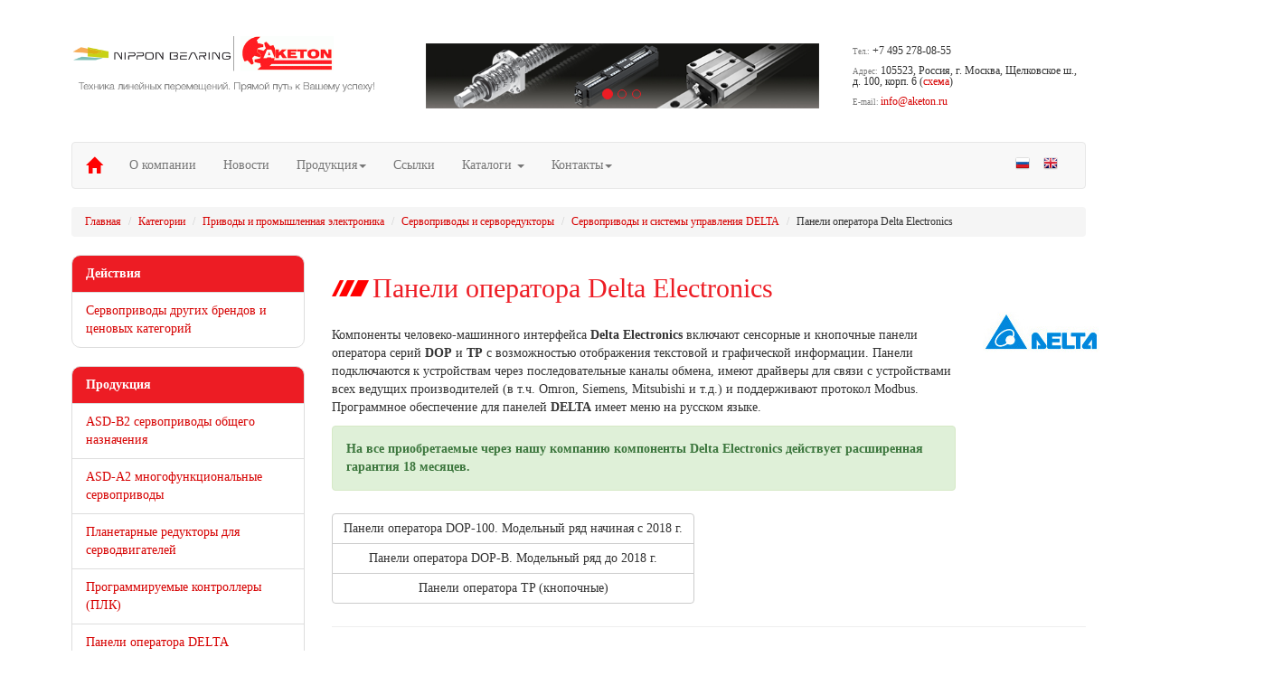

--- FILE ---
content_type: text/html; charset=utf-8
request_url: https://www.aketon.ru/products_delta_hmi.html
body_size: 8620
content:
 <!DOCTYPE html>
<html lang="ru">
  <head>
    <meta charset="utf-8">
    <meta http-equiv="X-UA-Compatible" content="IE=edge">
    <meta name="viewport" content="width=device-width, initial-scale=1">
    <!-- The above 3 meta tags *must* come first in the head; any other head content must come *after* these tags -->
    <meta name="Description" content="Панели оператора Delta Electronics." />
	<meta name="Keywords" content="панель оператора delta, панель dop, dop, панель оператора" />
	<title>Панели оператора Delta Electronics. ООО &quot;Акетон&quot;</title>

    <!-- Bootstrap -->
    <link href="css/bootstrap.css" rel="stylesheet">
<link href="css/js-image-slider.css" rel="stylesheet" type="text/css" />
 
 
    <link href="css/aketon-addings.css" rel="stylesheet">

    <!-- HTML5 shim and Respond.js for IE8 support of HTML5 elements and media queries -->
    <!-- WARNING: Respond.js doesn't work if you view the page via file:// -->
    <!--[if lt IE 9]>
      <script src="https://oss.maxcdn.com/html5shiv/3.7.2/html5shiv.min.js"></script>
      <script src="https://oss.maxcdn.com/respond/1.4.2/respond.min.js"></script>
    <![endif]-->
  <!-- Yandex.Metrika counter --> <script src="https://mc.yandex.ru/metrika/watch.js" type="text/javascript"></script> <script type="text/javascript" > try { var yaCounter36429 = new Ya.Metrika({ id:36429, clickmap:true, trackLinks:true, accurateTrackBounce:true, webvisor:true }); } catch(e) { } </script> <noscript><div><img src="https://mc.yandex.ru/watch/36429" style="position:absolute; left:-9999px;" alt="" /></div></noscript> <!-- /Yandex.Metrika counter -->

</head>
  <body>
    <div class="container">

        
<script src="js/js-image-slider.js" type="text/javascript"></script>
<div class="page-header">
      <div class="row"><!-- #BeginLibraryItem "/Library/header.lbi" -->    <div class="col-lg-4 col-md-6 col-sm-6"><img src="logos/logo-2-big.png" class="img-responsive"> </div>
      <div class="col-lg-5 hidden-md hidden-sm">
            <div id="myCarousel" class="carousel slide hidden-xs" data-ride="carousel">
              <!-- Indicators -->
              <ol class="carousel-indicators">
                <li data-target="#myCarousel" data-slide-to="0" class="active"></li>
                <li data-target="#myCarousel" data-slide-to="1"></li>
                <li data-target="#myCarousel" data-slide-to="2"></li>
              </ol>

              <!-- Wrapper for slides -->
              <div class="carousel-inner">
                <div class="item active"> <a href="products_mechanical.html"><img src="images/slider/s1.png" style="width:100%;"></a>
                </div>

                <div class="item"><a href="products_profiles.html"><img src="images/slider/s3.png" style="width:100%;"></a>
                </div>
              
                <div class="item"> <a href="products_slidebush.html"><img src="images/slider/s2.png" style="width:100%;"></a>
                </div>
              </div>
            </div>
        </div>

        <div class="col-lg-3 hidden-md hidden-sm hidden-xs" style="font-size: 10px;">      	       	
          <h5 style="font-size: 0.9vw;"><small>Тел.:</small> +7 495 278-08-55</h5>
          	<h5 style="font-size: 0.9vw;"> <small>Адрес:</small> 105523, Россия, г. Москва, Щелковское ш., д.&nbsp;100, корп.&nbsp;6 (<a href="map.html">схема</a>)</h5>
      		<h5 style="font-size: 0.9vw;"><small>E-mail: </small><a href="mailto:info@aketon.ru">info@aketon.ru</a></h5>
        </div>

        <div class="col-lg-3 col-md-6 col-sm-6 col-xs-12 hidden-lg" style="font-size: 10px;">                 
			<h5><small>Тел.:</small> +7 495 278-08-55</h5>
			<h5><small>Адрес:</small> 105523, Россия, г. Москва, Щелковское ш., д.&nbsp;100, корп.&nbsp;6 (<a href="map.html">схема</a>)</h5>
          <h5><small>E-mail: </small><a href="mailto:info@aketon.ru">info@aketon.ru</a></h5>
        </div>    <!-- #EndLibraryItem --></div><div class="col-lg-2 visible-lg-block" id="headercontacts"><div class="contactstext">
    		</div>
       
      </div>     

</div>


    <!-- menu -->

    <nav class="navbar navbar-default">
  <div class="container-fluid">
    <!-- Brand and toggle get grouped for better mobile display -->
    <div class="navbar-header">
      <button type="button" class="navbar-toggle collapsed" data-toggle="collapse" data-target="#bs-example-navbar-collapse-1" aria-expanded="false">
        <span class="sr-only">Toggle navigation</span>
        <span class="icon-bar"></span>
        <span class="icon-bar"></span>
        <span class="icon-bar"></span>
      </button>
      <a class="navbar-brand" href="index.html"><span class="glyphicon glyphicon-home" aria-hidden="true" style="color:red;"></span></a>
    </div>

    <!-- Collect the nav links, forms, and other content for toggling -->
    <div class="collapse navbar-collapse" id="bs-example-navbar-collapse-1"><!-- #BeginLibraryItem "/Library/nav.lbi" -->
    <ul class="nav navbar-nav">
      <!-- <li class="active"><a href="#">Link <span class="sr-only">(current)</span></a></li> -->
      <li><a href="about.html">О компании</a></li>
      <li><a href="news.html">Новости</a></li>
      <!-- menu products -->
      <li class="dropdown mega-dropdown"> <a href="#" class="dropdown-toggle" data-toggle="dropdown">Продукция<span class="caret"></span></a>
        <ul class="dropdown-menu mega-dropdown-menu">
          <li class="col-sm-12 col-md-3">
            <ul>
                <a href="products_map.html" style="text-decoration: none;">
                <li class="dropdown-header">Выбор с сортировкой<br><span class="glyphicon glyphicon-chevron-right pull-right"></span> по категориям</li>
                </a>
			    <li class="divider"></li>
              <a href="products_economic.html" style="text-decoration: none;">
				  <li class="dropdown-header">EcoPRO - решения для профессионалов<br><span class="glyphicon glyphicon-chevron-right pull-right"></span>по низкой цене</li></a>
			    <li class="divider"></li>
				<a href="spare_parts.html" style="text-decoration: none;">
				  <li class="dropdown-header">Запасные части различных брендов<br><span class="glyphicon glyphicon-chevron-right pull-right"></span></li></a>
			    <li class="divider"></li>
              <li><a href="products_main.html">Все категории списком<span class="glyphicon glyphicon-chevron-right pull-right"></span></a></li>
                <li class="divider"></li>
            </ul>
          </li>
          <li class="col-sm-12 col-md-3">
            <ul>
              <a href="products_mechanical.html" style="text-decoration: none;">
				  <li class="dropdown-header">Механические<br> компоненты</li></a>
              <li><a href="products_mechanical.html#guides">Направляющие механизмы</a></li>
              <li><a href="products_mechanical.html#drives">Приводные механизмы</a></li>
			  <li class="divider"></li>
              <a href="products_pneumatics.html" style="text-decoration: none;">
                <li class="dropdown-header">Индустриальная<br> пневматика</li></a>
              <li><a href="http://www.pnshop.ru" target="_blank">Интернет-магазин</a></li>
                <li class="divider"></li>
            </ul>
          </li>
          <li class="col-sm-12 col-md-3">
            <ul>
                <a href="products_map_electronics.html" style="text-decoration: none;">
                <li class="dropdown-header">Двигатели, шпиндели, <br>
                электроника</li></a>
              <li><a href="products_main_stepper.html">Шаговые двигатели и аксессуары</a></li>
              <li><a href="products_map_servo.html">Сервоприводы, серворедукторы, ПЛК</a></li>
              <li><a href="products_schneider_electric.html">Средства автоматизации Schneider</a></li>
              <li><a href="products_spindles.html">Шпиндели</a></li>
			  <li class="divider"></li>
              <a href="products_map_systems.html" style="text-decoration: none;">
				  <li class="dropdown-header">Готовые системы</li></a>
              <li><a href="products_actuator.html">Актуаторы прецизионные</a></li>
              <li><a href="http://www.promsnab.info/drivesets.html" target="_blank">Системы позиционирования "под ключ"</a></li>
              <li><a href="products_xytable.html">Координатные столы</a></li>
              <li><a href="products_linearmodules.html">Линейные модули</a></li>
              <li><a href="products_linak.html">Актуаторы штоковые</a></li>
            </ul>
          </li>
          <li class="col-sm-12 col-md-3">
            <ul>
              <a href="products_map_other.html" style="text-decoration: none;">
				  <li class="dropdown-header">Другие изделия</li></a>
              <li><a href="products_profiles.html">Алюминиевый профиль</a></li>
              <li><a href="products_gearbox.html">Мотор-редукторы</a></li>
              <li><a href="products_couplings.html">Соединительные муфты</a></li>
              <li><a href="products_furnitures.html">Промышленная фурнитура</a></li>
              <li><a href="products_slewingrings.html">Опорно-поворотные устройства</a></li>
              <li><a href="products_ball_transfer_units.html">Шариковые опоры</a></li>
            </ul>
          </li>
        </ul>
      </li>
      <!--  menu products ends -->
      <li ><a href="links.html">Ссылки</a></li>
      <li class="dropdown"> <a href="#" class="dropdown-toggle" data-toggle="dropdown" role="button" aria-haspopup="true" aria-expanded="false">Каталоги <span class="caret"></span></a>
        <ul class="dropdown-menu">
          <li><a href="catalogues.html">PDF-каталоги</a></li>
          <li><a href="nb_video.html">Видеоролики</a></li>
        </ul>
      </li>
      <li class="dropdown"> <a href="contacts.html" class="dropdown-toggle" data-toggle="dropdown" role="button" aria-haspopup="true" aria-expanded="false">Контакты<span class="caret"></span></a>
        <ul class="dropdown-menu">
          <li><a href="contacts.html">Связаться с нами</a></li>
          <li><a href="map.html">Схема проезда</a></li>
          <li><a href="rekviz.html">Реквизиты</a></li>
          <li><a href="purchase.html">Как купить / Доставка</a></li>
        </ul>
      </li>
    </ul>
    <ul class="nav navbar-nav navbar-right">
            <li><a class="navbar-brand" href="index.html"><img src="images/rus.png"></a></li>
            <li><a class="navbar-brand" href="profile_english.html"><img src="images/uk.png"></a></li>
    </ul> 
      
      <!-- <ul class="nav navbar-nav navbar-right">
            <li><a class="navbar-brand" href="#"><span class="glyphicon glyphicon-earphone" aria-hidden="true" style="color:red;"></span></a></li>
            <li><a class="navbar-brand" href="#"><span class="glyphicon glyphicon-map-marker" aria-hidden="true" style="color:red;"></span></a></li>
      </ul> -->
    <!-- #EndLibraryItem --></div>
    <!-- /.navbar-collapse -->
  </div><!-- /.container-fluid -->
</nav>


    <!-- menu end -->

    <!-- main body -->
    <ol class="breadcrumb">
    <li><a href="index.html">Главная</a></li>
    <li><a href="products_map.html">Категории</a></li>
	<li><a href="products_map_electronics.html">Приводы и промышленная электроника</a></li>
	<li><a href="products_map_servo.html">Сервоприводы и серворедукторы</a></li>
	<li><a href="products_main_servo_delta.html">Сервоприводы и системы управления DELTA</a></li>
	<li>Панели оператора Delta Electronics</li>
    </ol>
<div class="row">

    <div class="col-xs-12 col-sm-8 col-md-9 col-lg-9 col-sm-push-4 col-md-push-3 col-lg-push-3"> <!-- right column -->
   
      <h1 class="hpic">Панели оператора Delta Electronics</h1>
    <div class="row">
    	<div class="col-md-10"><p class="p_prod_desc">Компоненты человеко-машинного интерфейса <strong>Delta Electronics</strong> включают сенсорные и кнопочные панели оператора серий <strong>DOP</strong> и <strong>TP</strong> с возможностью отображения текстовой и графической информации. Панели подключаются к устройствам через последовательные каналы обмена, имеют драйверы для связи с устройствами всех ведущих производителей (в т.ч. Omron, Siemens, Mitsubishi и т.д.) и поддерживают протокол Modbus. Программное обеспечение для панелей <strong>DELTA</strong> имеет меню на русском языке.</p><div class="alert alert-success" role="alert"><p style="font-weight: bold;">На все приобретаемые через нашу компанию компоненты <strong>Delta Electronics</strong> действует расширенная гарантия 18 месяцев.</p> </div>  </div>
        <div class="col-md-2">
          <img src="images/delta_logo.jpg" alt="Delta Electronics" class="center-block"/>
        </div>	
    </div>
                  <div class="row">
                <div class="col-xs-12 col-sm-12 col-md-6 col-lg-6">

                  <div class="btn-group-vertical" role="group" aria-label="submenu">
                
                <a class="btn btn-default hpicsm" href="products_delta_hmi.html#delhmi_01">Панели оператора DOP-100. Модельный ряд начиная с 2018 г.</a>
                <a class="btn btn-default hpicsm" href="products_delta_hmi.html#delhmi_02">Панели оператора DOP-B. Модельный ряд до 2018 г.</a>
                <a class="btn btn-default hpicsm" href="products_delta_hmi.html#delhmi_03">Панели оператора TP (кнопочные)</a>             
                  </div></div>

                  </div>
    <hr>
    
    <div class="row">
    <h2 class="hpic" id="delhmi_01">Панели оператора Delta DOP-100</h2>
	    <div class="col-md-8">
			<p>Новое поколение экономичных панелей оператора серии <strong>DOP-100</strong> включают панели с базовым функционалом, стандартную серию и Ethernet исполнения. Все они оснащены новейшим высокоскоростным процессором Cortex-A8 и сенсорным высококонтрастным экраном с 65,536 цветов. Новая серия <strong>DOP-100</strong> обладает широкими сетевыми возможностями, такими как встроенный порт Ethernet и коммункационными функциями, включающими FTP, e-mail, удаленный мониторинг по VNC, а также NTP (протокол сетевого времени). Встроенная поддержка русского языка.</p>
			<p>Панели данной серии могут применяться в широком спектре промышленного оборудования, а также в специализированных задачах.</p>
    			<ul>
		          <li>2 (DOP-103WQ) или 3 комбинированных COM-порта, поддержка RS232 / RS422 / RS485</li>
		          <li>Поддержка USB</li>
		          <li>Поддержка карты SD в модели DOP-110WS</li>
		          <li>Наличие порта Ethernet</li>
		          <li>ЦПУ: ARM Cortex-A8 (800MHz)</li>
		          <li>Flash память 256 Mб, оперативная память 512 Мб</li>
		          <li>ПО для ПК DOPSoft 4.хх совместимо с операционными системами: Windows XP/Vista/7/8/10</li>
		          <li class="red_bold">Широкий ассортимент в наличии на складе в Москве</li>
		        </ul>
	    </div>
	    <div class="col-md-4"><img src="images/delta_hmi.jpg" alt="Панели оператора Delta" class="img_border img-responsive">
	  
        <ul class="well-aditions list-unstyled">
          <li class="pdf"><a href="files/catalogues/servo/delta/dop100_0180912.pdf" target="_blank">Посмотреть каталог DOP-100 PDF (3,40 Мб, язык: английский)</a></li>
          <li class="rar"><a href="files/catalogues/servo/delta/dop100_0180912.zip">Скачать каталог ZIP (2,60 Мб, язык: английский)</a></li>
        </ul>
      </div>
    </div>
    <hr>
    <div class="row">
    <div class="col-md-12">
    	<h2 class="hpic">Модели и цены панелей оператора DOP-100</h2>
		<p>Оплата в рублях по курсу ЦБ РФ на день выставления счета. Наличие и точные цены в рублях Вы можете уточнить у наших менеджеров или прислав запрос на <a href="contacts.html">электронную почту</a>.</p>

    	<table class="table table-bordered">

        <tbody><tr>
          <th align="center" scope="col">Модель</th>
          <th width="115" align="center" scope="col">Цена, USD<br>вкл. НДС</th>
        </tr>
        <tr>
          <td width="394">DOP-103BQ&nbsp;    TFT LCD дисплей 4.3&quot;, 480 x 272, ARM Cortex-A8 800 МГц, Flash ROM 256    MB, RAM 256 MB, USB, 2 COM RS-232/422/485, RTC</td>
          <td width="115">202 $</td>
          </tr>
        <tr>
          <td width="394">DOP-103WQ&nbsp;    TFT LCD дисплей 4.3&quot; (480 x 272 пикс.), ARM Cortex-A8 800 МГц, flash ROM    256 MB, RAM 512 MB, Ethernet, USB, 2 COM, RTC</td>
          <td>285 $</td>
          </tr>
        <tr>
          <td width="394">DOP-107BV&nbsp;    TFT LCD дисплей 7&quot;, 800 x 480, ARM Cortex-A8 800 МГц, Flash ROM 256 MB,    RAM 256 MB, USB, 2 COM RS-232/422/485, RTC</td>
          <td>261 $</td>
          </tr>
        <tr>
          <td width="394">DOP-107EG&nbsp;    TFT LCD дисплей 7&quot;, 800 x 600, ARM Cortex-A8 800 МГц, Flash ROM 256 MB,    RAM 256 MB, Ethernet, USB, 3 COM RS-232/422/485, RTC, карта SD</td>
          <td>343 $</td>
          </tr>
        <tr>
          <td width="394">DOP-107WV&nbsp;    TFT LCD дисплей 7&quot; (800 x 480 пикс.), 65536 цветов, ARM Cortex-A8 800    МГц, flash ROM 256Мб, RAM 512Мб, Ethernet, USB, COM1/COM2/COM3    (RS-232/422/485), RTC</td>
          <td>356 $</td>
          </tr>
        <tr>
          <td width="394">DOP-110CS&nbsp;    TFT LCD дисплей 10.1&quot;, 1024 x 600, ARM Cortex-A8 800 МГц, Flash ROM 256    MB, RAM 256 MB, USB, 3 COM RS-232/422/485, RTC</td>
          <td>541 $</td>
          </tr>
        <tr>
          <td width="394">DOP-110WS&nbsp;    TFT LCD дисплей 10.1&quot; (1024 x 600 пикс.), 65536 цветов, ARM Cortex-A8    800 МГц, flash ROM 256Мб, RAM 512Мб, Ethernet, USB, COM1/COM2/COM3    (RS-232/422/485), RTC, поддержка карты SD</td>
          <td>689 $</td>
          </tr>
      </tbody></table>
		<p>Не является публичной офертой.</p>
	</div>
    </div>
    <hr>
     <div class="row">
    <h2 class="hpic" id="delhmi_02">Панели оператора Delta DOP-B</h2>
	    <div class="col-md-8">
			<p>Панели оператора <strong>DOP-B</strong> предыдущего поколения прекрасно зарекомендовали себя в качестве надежного и функционального продукта. На складе имеется широкий ассортимент панелей данной серии. Однако для новых проектов мы рекомендуем современную серию панелей <strong>DOP-100</strong>, имеющих более выгодную цену.</p>
		        <ul>
		          <li>Несколько типоразмеров панелей с экраном от 4.3" до 10.4"</li>
		          <li>Сенсорный ЖК-экран TFT LCD 65536 цветов</li>
		          <li>Поддержка SD-карт памяти и USB</li>
		          <li>Все модели DOP-B поддерживают последовательные интерфейсы передачи данных RS-232/485/422</li>
		          <li>Модели с маркировкой "Е" оснащены Ethernet интерфейсом</li>
		          <li>Широкий набор программных функций</li>
		          <li class="red_bold">Широкий ассортимент в наличии на складе в Москве</li>
		        </ul>
			<p>В каталоге по ссылке представлен полный обзор ПЛК и Панелей оператора <strong>Delta Electronics</strong>.</p>
    
	    </div>
	    <div class="col-md-4"><img src="images/delta_dop_b.png" alt="Панели оператора Delta DOP-B" class="img_border img-responsive">
	            <ul class="well-aditions list-unstyled">
          <li class="pdf"><a href="files/catalogues/servo/delta/plc_hmi_overview_2018.pdf" target="_blank">Посмотреть полный каталог PDF (23,70 Мб, язык: русский)</a></li>
          <li class="rar"><a href="files/catalogues/servo/delta/plc_hmi_overview_2018.zip">Скачать полный каталог ZIP (22,20 Мб, язык: русский)</a></li>
        </ul></div>
    </div>
    <hr>
    <div class="row">
    <div class="col-md-12">
    	<h2 class="hpic">Модели и цены панелей оператора DOP-B</h2>
		<p>Оплата в рублях по курсу ЦБ РФ на день выставления счета. Наличие и точные цены в рублях Вы можете уточнить у наших менеджеров или прислав запрос на <a href="contacts.html">электронную почту</a>.</p>

    	<table class="table table-bordered">

        <tbody><tr>
          <th align="center" scope="col">Модель</th>
          <th width="115" align="center" scope="col">Цена, USD<br>вкл. НДС</th>
        </tr>
        <tr>
          <td width="394">DOP-B03S211&nbsp;    TFT LCD 4.3&rdquo; (16:10), 480х272, 128M Flash, 64 SDRAM, COM1/COM2    (RS-232/422/485), RTC</td>
          <td width="64">202 $</td>
          </tr>
        <tr>
          <td width="394">DOP-B07PS415&nbsp;    TFT дисплей 7&quot; (16:10), 800х480, 128M Flash, слот для SD карты, загрузка    координат электронного кулачка для ASDA-A2, RTC</td>
          <td>640 $</td>
          </tr>
        <tr>
          <td width="394">DOP-B07PS515&nbsp;    TFT дисплей 7&quot; (4:3), 800х600, 128M Flash, слот для SD карты, загрузка    координат электронного кулачка для ASDA-A2, RTC</td>
          <td>640 $</td>
          </tr>
        <tr>
          <td width="394">DOP-B07S401K&nbsp;    TFT LCD 7&rdquo; (16:10), 800х480, 128M Flash , без слота под SD-карту, 8 функц.    кнопок (выпуклые резиновые), RTC</td>
          <td>512 $</td>
          </tr>
        <tr>
          <td width="394">DOP-B07S411&nbsp;    Широкоформатный (16:10) TFT дисплей 7&quot; с высоким разрешением (800х480    пикс.), 65536 цветов, LED подстветка, 128M Flash, без слота под SD-карту,    аудио-выход, RTC</td>
          <td>300 $</td>
          </tr>
        <tr>
          <td width="394">DOP-B07S411K&nbsp;    TFT дисплей 7&quot; (16:10), 800х480, 128M Flash, без слота для SD карт, 8    функциональных сенсорных кнопок, RTC</td>
          <td>512 $</td>
          </tr>
        <tr>
          <td width="394">DOP-B07S515&nbsp;    TFT дисплей 7&quot; (4:3), 800х600, 128M Flash, слот для SD карты, RTC</td>
          <td>343 $</td>
          </tr>
        <tr>
          <td width="394">DOP-B10VS511&nbsp;    TFT дисплей 10.4&quot; (800х600 пикс.), 65536 цветов, LED подстветка, 128M    Flash, RTC, VGA-вход, без слота для SD карты</td>
          <td>982 $</td>
          </tr>
      </tbody></table>
		<p>Не является публичной офертой.</p>
	</div>
    </div>
    <hr>   
     <div class="row">
    <h2 class="hpic" id="delhmi_03">Панели оператора Delta TP</h2>
	    <div class="col-md-8">
			<p>Панели оператора <strong>TP</strong> представляют собой простые текстово-графические терминалы с монохромным дисплеем и пленочной клавиатурой. Модификация TP04P оснащена встроенным ПЛК. Панели данной серии удобно использовать в качестве экономичного решения для простых задач автоматизации.</p>
		        <ul>
		          <li>Встроенные интерфейсы: RS-232 и RS-485/RS-422</li>
		          <li>Встроенные часы реального времени и календарь</li>
		          <li>Автоматическое выключение дисплея для экономии электроэнергии</li>
		          <li>Множество встроенных программных функций, создание графических и текстовых объектов, 12 функциональных клавиш. Регулировка яркости подсветки ЖК-дисплея.</li>
		          <li>Способность отображения состояния входов/выходов и других внутренних компонентов (счетчики, таймеры, регистров и т.п.) ПЛК.</li>
		          <li>Возможность защиты паролем системной информации</li>
		          <li class="red_bold">Широкий ассортимент в наличии на складе в Москве</li>
		        </ul>
			<p>В каталоге по ссылке представлен полный обзор ПЛК и Панелей оператора <strong>Delta Electronics</strong>.</p>
    
	    </div>
	    <div class="col-md-4"><img src="images/delta_tp04_sm.png" alt="Панели оператора Delta TP" class="img_border img-responsive">
	            <ul class="well-aditions list-unstyled">
          <li class="pdf"><a href="files/catalogues/servo/delta/plc_hmi_overview_2018.pdf" target="_blank">Посмотреть полный каталог PDF (23,70 Мб, язык: русский)</a></li>
          <li class="rar"><a href="files/catalogues/servo/delta/plc_hmi_overview_2018.zip">Скачать полный каталог ZIP (22,20 Мб, язык: русский)</a></li>
        </ul></div>
    </div>
    <hr>
    <div class="row">
    <div class="col-md-12">
    	<h2 class="hpic">Модели и цены панелей оператора TP и TP04P</h2>
		<p>Оплата в рублях по курсу ЦБ РФ на день выставления счета. Наличие и точные цены в рублях Вы можете уточнить у наших менеджеров или прислав запрос на <a href="contacts.html">электронную почту</a>.</p>

    	<table class="table table-bordered">

        <tbody><tr>
          <th align="center" scope="col">Модель</th>
          <th width="115" align="center" scope="col">Цена, USD<br>вкл. НДС</th>
        </tr>
        <tr>
          <td width="394">TP-PCC01  Карта копирования программы для панелей TP</td>
          <td width="64">77 $</td>
          </tr>
        <tr>
          <td width="394">TP04G-BL-C  Операторская панель (4,1&quot; STN LCD,    192*64 точек, 256K FLASH, ОЗУ 10кБ, RS232/RS485, RTC, цифр клавиши) </td>
          <td>147 $</td>
          </tr>
        <tr>
          <td width="394"> TP08G-BT2     Операторская панель (3.8&quot; STN LCD, 240*128 точек, 512K FLASH,    порты COM1/COM2, RTC, 24 клав.) </td>
          <td>257 $</td>
          </tr>
        <tr>
          <td width="394">TP04P-16TP1R  Операторская панель с ПЛК (4,1&quot; STN    LCD, 192*64 пикс., цифровые клавиши, 8 диск. вх./8 диск. вых., 24VDC, 4    строки, 1MB Flash memory, 64 KB RAM)</td>
          <td>238 $</td>
          </tr>
        <tr>
          <td width="394">TP04P-21EX1R  Операторская панель с ПЛК (4,1&quot; STN    LCD, 192*64 пикс., цифровые клавиши, 8 диск. вх./8 диск. вых./2 аналог. вх./1    аналог. вых./2 вх. для PT-датчика, 24VDC, 4 строки, 1MB Flash memory, 64 KB    RAM) </td>
          <td>286 $</td>
          </tr>
        <tr>
          <td width="394">TP04P-22XA1R  Операторская панель с ПЛК (4,1&quot; STN    LCD, 192*64 пикс., цифровые клавиши, 8 диск. вх./8 диск. вых./4 аналог. вх./2    аналог. вых., 24VDC, 4 строки, 1MB Flash memory, 64 KB RAM) </td>
          <td>274 $</td>
          </tr>
        <tr>
          <td width="394">TP04P-32TP1R  Операторская панель с ПЛК (4,1&quot; STN    LCD, 192*64 пикс., цифровые клавиши, 16 диск. вх./16 диск. вых., 24VDC, 4    строки, 1MB Flash memory, 64 KB RAM) </td>
          <td>285 $</td>
          </tr>
      </tbody></table>
		<p>Не является публичной офертой.</p>
	</div>
    </div>
    <hr>   


      
    </div><!-- right column end -->  
    <div class="col-xs-12 col-sm-4 col-md-3 col-lg-3 col-sm-pull-8 col-md-pull-9 col-lg-pull-9"> <!-- left column --><!-- #BeginLibraryItem "/Library/servo_delta_left.lbi" -->
       <ul class="list-group">
        <li class="list-group-item header"><strong>Действия</strong></li>
    <li class="list-group-item"><a href="products_map_servo.html">Сервоприводы других брендов и ценовых категорий</a></li>
      </ul>

      <ul class="list-group">
	  <li class="list-group-item header"><strong>Продукция</strong></li>
            <li class="list-group-item"><a href="products_delta_asd_b2.html">ASD-B2 сервоприводы общего назначения</a></li>
        <li class="list-group-item"><a href="products_delta_asd_a2.html">ASD-A2 многофункциональные сервоприводы</a></li>
        <li class="list-group-item"><a href="products_delta_gearbox.html">Планетарные редукторы для серводвигателей</a></li>
        <li class="list-group-item"><a href="products_delta_plc.html">Программируемые контроллеры (ПЛК)</a></li>        
        <li class="list-group-item"><a href="products_delta_hmi.html">Панели оператора DELTA</a></li>
        <li class="list-group-item"><a href="products_delta_powersupply.html">Источники питания DELTA</a></li> 
      </ul>
<!-- #EndLibraryItem --></div> 
</div><!-- main row end -->


     <!--footer -->
<footer id="footerWrapper">
    <div class="row">a<!-- #BeginLibraryItem "/Library/footer.lbi" --><div class="col-sm-6"><h4>ООО "Акетон"</h4>
            <!-- <img src="images/logo.png" alt="" id="footerLogo"> -->
            <p>Официальный дистрибьютор компании <strong class="red_bold">NB</strong> на территории России и стран бывшего СНГ. Прямые поставки из Японии, Европы, Америки товаров промышленного назначения и комплектующих.</p>
            <p style="padding-top:10px;">Copyright © 2006-2024 ООО "Акетон", <a href="copyrights.html" target="_blank">Все права защищены.</a></p>
</div>
        <div class="col-sm-2">
            <h4>Контакты</h4>
            <address>
              <p> 105523, Россия, г. Москва, Щелковское ш., д.&nbsp;100, корп.&nbsp;6, офис&nbsp;202 (<a href="map.html">схема</a>)</p>
                <span class="glyphicon glyphicon-earphone" aria-hidden="true" style="font-size:12px;"></span> +7(495) 278-08-55</p><p>
                <span class="glyphicon glyphicon-envelope" aria-hidden="true" style="font-size:12px;"></span><a href="mailto:info@aketon.ru"> info@aketon.ru</a> </p>
              </address>

        </div>
        <div class="col-sm-3">
            <div class="footerWidget">
              <img src="images/counters.png"><a href="purchase.html"><img src="images/visa_mastercard_mir_2x.png" alt="AKETON оплата пластиковыми картами"></a>
              
</div></div><!-- #EndLibraryItem --></div>       
  </footer>
  <!--footer end -->

    <!-- jQuery (necessary for Bootstrap's JavaScript plugins) -->
    <script src="https://ajax.googleapis.com/ajax/libs/jquery/1.11.3/jquery.min.js"></script>
    <!-- Include all compiled plugins (below), or include individual files as needed -->
    <script src="js/bootstrap.min.js"></script>
  

    </div> <!--container close -->
  </body>
</html>

--- FILE ---
content_type: text/css
request_url: https://www.aketon.ru/css/js-image-slider.css
body_size: 757
content:
/* http://www.menucool.com */

#sliderFrame, #sliderFrame div {
    box-sizing: content-box;
}
#sliderFrame 
{
    padding-top: 10px;
    width:400px;
    margin:0 auto; /*center-aligned*/
}

#slider, #slider .sliderInner {
    width:600px;height:100px;/* Must be the same size as the slider images */
    border-radius:3px;
}

#slider {
    background-color:white;
    position:relative;
    margin:0 auto; /*center-aligned*/
    transform: translate3d(0,0,0);
    box-shadow: 0px 1px 5px #999999;
}

/* the link style (if an image is wrapped by a link) */
#slider a.imgLink, #slider .video {
    z-index:2;
    cursor:pointer;
    position:absolute;
    top:0px;left:0px;border:0;padding:0;margin:0;
    width:100%;height:100%;
}
#slider .video {
    background:transparent url(video.png) no-repeat 50% 50%;
}

/* Caption styles */
#slider .mc-caption {
    position:absolute;
    width:100%;
    height:auto;
    padding:10px 0;/* 10px will increase the height.*/
    left:0px;
    bottom:0px;top:auto;
    overflow:hidden;
    font: bold 14px/20px Arial;
    color:#EEE;
    text-align:center;
    background:rgba(0,0,0,0.3);
}
#slider .mc-caption a {
    color:#FB0;
}
#slider .mc-caption a:hover {
    color:#DA0;
}


/* ------ built-in navigation bullets wrapper ------*/
#slider .navBulletsWrapper  {
    top:110px;
    text-align:center;
    background:none;
    position:relative;
    z-index:3;
}

/* each bullet */
#slider .navBulletsWrapper div 
{
    width:11px; height:11px;
    font-size:0;color:White;/*hide the index number in the bullet element*/
    background:transparent url(bullet.png) no-repeat 0 0;
    display:inline-block; *display:inline; zoom:1;
    overflow:hidden;cursor:pointer;
    margin:0 6px;/* set distance between each bullet*/
}

#slider .navBulletsWrapper .active {background-position:0 -11px;}


/* --------- Others ------- */

#slider img, #slider>b, #slider a>b {
    position:absolute; border:none; display:none;
}

#slider .sliderInner {
    overflow:hidden;
    position:absolute; top:0; left:0;
}

#slider>a, #slider video, #slider audio {display:none;}
#slider div {-webkit-transform: translate3d(0,0,0);transform: translate3d(0,0,0);}

--- FILE ---
content_type: text/css
request_url: https://www.aketon.ru/css/aketon-addings.css
body_size: 2061
content:
@import url(http://fonts.googleapis.com/css?family=Open+Sans:400,700);
.row.display-flex {
  display: flex;
  flex-wrap: wrap;
}
.row.display-flex > [class*='col-'] {
  display: flex;
  flex-direction: column;
}

  .headerlogo{
    display: inline-block;   
    width: 500px;
    float: left;
  }

  .headerslider{
    display: inline-block;
    float: left;    
  }
  @media (max-width: 1780px) {
     .headerslider{
        display: none !important
    } 
    #headercontacts{       
      width: 40%;
      position: absolute;
      left: 70%;

    }
  }
  

.headerlogo img{
    
  }
#headercontacts{       

  }
#headercontacts h5 small{
    color: #ED1C24;
    display:block;margin:auto;
 
  }  
.contactstext{
  
} 
  

  

  .slogan{}
  .slogan h3{
    font-size: 1.2em;
  /*  padding-left: 50px; */
    padding-top: 10px;
  }


  .aketon-left-menu{
    min-width: 130px;

  }



  .menu_bages_text {
    margin-top:40px;
    
    height: 140px;

  }
  .menu-bages-footer
  {
    height: 50px;
  }
.aketon-well{
  height: 400px;
  background: #f5f5f5;
}
.menu-bages-body{
  background: #fff;
}


body {
  font-family: 'Open Sans', 'sans-serif';
}
h1{
color:#ED1C24; 
}
h2{
color:#ED1C24; 
}
h4{
  font-weight: bold;
  font-size: 1.1em;
}
.mega-dropdown {
  position: static !important;
}
.mega-dropdown-menu {
    padding: 20px 0px;
    width: 100%;
    box-shadow: none;
    -webkit-box-shadow: none;
}
.mega-dropdown-menu > li > ul {
  padding: 0;
  margin: 0;
}
.mega-dropdown-menu > li > ul > li {
  list-style: none;
}
.mega-dropdown-menu > li > ul > li > a {
  display: block;
  color: #222;
  padding: 3px 5px;
}
.mega-dropdown-menu > li ul > li > a:hover,
.mega-dropdown-menu > li ul > li > a:focus {
  text-decoration: none;
}
.mega-dropdown-menu .dropdown-header {
  font-size: 18px;
  color: #ff3546;
  padding: 5px 60px 5px 5px;
  line-height: 30px;
}

.carousel-control {
  width: 30px;
  height: 30px;
  top: -35px;

}
.left.carousel-control {
  right: 30px;
  left: inherit;
}
.carousel-control .glyphicon-chevron-left, 
.carousel-control .glyphicon-chevron-right {
  font-size: 12px;
  background-color: #fff;
  line-height: 30px;
  text-shadow: none;
  color: #333;
  border: 1px solid #ddd;
}

.afooter {
  border-top:#ED1C24 solid 4px;
  margin-top:50px; 
  height: 200px; 
}
.acolumn {
  padding-top: 10px;

}
.acolumn h4{
  color:#666666; 
  font-weight: bold;
  font-size: 14px; 
  border-spacing: 30px;
  margin: 8px;
  

}

.hpic {
    background-image: url(../images/h1_1.gif);
    background-repeat: no-repeat;
    background-position: left top;
    padding-left: 45px;
    background-position: 0% 50%

}

.mainabout p {


    text-align: justify; /* Выравнивание по ширине */
    text-indent: 20px;
}

#footerWrapper p{
  font-size: 12px;
}
#footerWrapper {
  margin-top:60px;    
  border-top: 1px #ED1C24 solid;
  padding-top: 30px;
}

.aketon-well {
  /* background-color: #FFDEDE !important; */
  
}
.panel-footer{
  min-height: 60PX !important;
}
.aketon-well li{
    /* color: #CC3333; */
    font-weight: normal;
    line-height: 18px;
    background-image: url(../images/bd.gif);
    background-repeat: no-repeat;
    background-position: left top;
    padding-top: 0px;
    padding-right: 0px;
    padding-bottom: 0px;
    padding-left: 15px;
    margin: 0px;
  }
.aketon-well h5{
  font-weight: bold;
}
.aketon-well p{
  font-weight: bold;
  padding-bottom: 5px;
}

.aketon-panel-body{
 /*) height: 160px; */
 
}

.aketon-panel-body img{
  padding-bottom: 5px;
}

.well-scopes{    
    padding-top: 10px;
    padding-left: 26px;
    margin: 20px 0;
    border: 1px solid #F00;
    border-left-width: 5px;
    border-radius: 3px;}

.well-aditions{
	padding-left: 16px;
	margin: 20px 0;
	border: 1px solid #999;
	border-left-width: 5px;
	border-radius: 3px;
	font-size: 12px;
	color: #999;
  }
.well-aditions p{
  color: #000;
  
  padding-bottom: 0px;
}
.well-aditions li{
  padding-top: 6px;
}
.well-aditions li a{
color: #3D3D3D;
}
.well-aditions li.pdf{
  background-image: url(../images/pdfico.gif);
      background-repeat: no-repeat;
    background-position: left center;
    padding-left: 30px;
}
.well-aditions li.vid{
  background-image: url(../images/hvideo.png);
      background-repeat: no-repeat;
    background-position: left center;
    padding-left: 30px;
}
.well-aditions li.rar{
  background-image: url(../images/zipico.gif);
      background-repeat: no-repeat;
    background-position: left center;
    padding-left: 30px;
}
.well-aditions li.eco{
  background-image: url(../images/ecoico.gif);
      background-repeat: no-repeat;
    background-position: left center;
    padding-left: 40px;
}

.red_bold {
    font-weight: bold;
    color: #D60000;
}
.img_border{
   /* border: #000 1px solid; */
}
.p_prod_desc{
  padding-top: 16px;
}
.blue_bold{
      color: #00F;
}
.pdfp{
background-image: url(../images/pdfico.gif);
      background-repeat: no-repeat;
    background-position: left center;
    padding-left: 30px;
}
.rarp{
background-image: url(../images/zipico.gif);
      background-repeat: no-repeat;
    background-position: left center;
    padding-left: 30px;
}
.divbigtext p{
  text-align: justify;
}
.elsa{   line-height: 70% !important;
  padding-bottom: 25px;

}
.elsa a{

    font-family: Verdana, Arial, Helvetica, sans-serif;
    font-size: x-small;
    font-style: normal;
    color: #000;
  

}
.logo-header{
    margin-top: 12px;
    margin-left: 30px;
}
.logo-header-2row{
    margin-top: 22px;
    margin-left: 30px;
}

.prof-desc h2{
  color: #1865a4 !important;
  font-weight: bold;
}
.prof-desc a{
  color: #1865a4 !important;
}

.pneumo-desc h2{
  color: #E65014 !important;
  font-weight: bold;
}
.pneumo-desc a{
  color: #E65014 !important;
}
.pneumo-desc h4{
  color: #E65014 !important;
  font-weight: bold;
}

.techline a{
  color: #333333;
  font-size: small;
}
.couplings a{
color: #333333;
background-image: url(../images/pdfico.gif);
      background-repeat: no-repeat;
    background-position: left center;
    padding-left: 30px;
  
line-height: 5px;
}
.couplings img{
margin-top: 15px;
}

.menu-bages{
   min-height: 200px;
}

.menu_bages_img{
  padding-right: 10px;
  float: left;
}

.menu_bages_text ul{ 
  padding-bottom: 5px;
  margin-left: 15px;
  
  min-width: 150px;

}
.menu_bages_ul li{
line-height: 1.5em !important;
}


.menu-pfooter{
  min-height: 70px;
}

.aketon-leftmenu ul{
  border-radius: 10px !important;
}

.lb-blue{
box-shadow: 0 0 10px rgba(0,157,209,0.5); 
}
.lb-orange{
box-shadow: 0 0 10px rgba(208,61,16,0.5); 
}
.lb-dark-blue{
box-shadow: 0 0 10px rgba(29,76,144,0.5); 
}
.lb-omb{
box-shadow: 0 0 10px rgba(0,53,106,0.5); 
}
.lb-grey{
box-shadow: 0 0 10px rgba(117,117,117,0.5); 
}

.links-caption{
  
}


.links-bages{
min-height: 400px;
}

.links-bages h3{
  text-align: center;
}



.imgpaddingtop
{
  margin-top: 40px;
}
.img-center {margin-bottom: 20px;}
.img-inforight{
  margin-top: 20px;
}

.aketon-map-panel{
  width: 322px;
  height: 386px;
  background-color: #333;
  
}
.aketon-map-body{
padding: 0px !important;
}
.aketon-map-heading{
  text-align: center;
  font-weight: bold;
  font-size: 1.2em;
  height: 64px;

}

.breadcrumb,
.breadcrumb li,
.breadcrumb a{
  font-size: 12px;
}

.carousel-indicators
{
  bottom: 2px;

}

.carousel-indicators li{
  
  background-color: rgba(0, 0, 0, 0);
    border: 1px solid #ED1C24;
}
.carousel-indicators .active {
    width: 12px;
    height: 12px;
    margin: 0;
    background-color: #ED1C24;
    }


--- FILE ---
content_type: application/javascript; charset=UTF-8
request_url: https://www.aketon.ru/js/js-image-slider.js
body_size: 6952
content:
var sliderOptions=
{
	sliderId: "slider",
	startSlide: 0,
	effect: "series1",
	effectRandom: false,
	pauseTime: 2600,
	transitionTime: 500,
	slices: 12,
	boxes: 8,
	hoverPause: 1,
	autoAdvance: true,
	thumbnailsWrapperId: "thumbs",
	m: false,
	license: "mylicense"
};

var imageSlider=new mcImgSlider(sliderOptions);

/* Menucool Javascript Image Slider v2016.4.2. Copyright www.menucool.com */
function mcImgSlider(i){for(var I=function(a){return document.getElementById(a)},d="length",Q="getElementsByTagName",t=function(e){var a=e.childNodes,c=[];if(a)for(var b=0,f=a[d];b<f;b++)a[b].nodeType==1&&c.push(a[b]);return c},g="className",h="getAttribute",y="opacity",U=function(a,b){return a[Q](b)},mb=function(a){for(var c,e,b=a[d];b;c=parseInt(Math.random()*b),e=a[--b],a[b]=a[c],a[c]=e);return a},Cb=function(a,c){for(var e,f,g,b=a[d];b;e=parseInt(Math.random()*b),f=a[--b],a[b]=a[e],a[e]=f,g=c[b],c[b]=c[e],c[e]=g);return[a,c]},Bb=function(a,c,b){if(a.addEventListener)a.addEventListener(c,b,false);else a.attachEvent&&a.attachEvent("on"+c,b)},P=document,J=window.requestAnimationFrame,V=window.cancelAnimationFrame,nb=["ms","webkit"],v="",db=0;db<nb[d]&&!J;++db){v=nb[db];J=window[v+"RequestAnimationFrame"];V=window[v+"CancelAnimationFrame"];v="-"+v+"-"}var yb=function(){var b=U(P,"head");if(b[d]){var a=P.createElement("style");b[0].appendChild(a);return a.sheet?a.sheet:a.styleSheet}else return 0},sb=function(){var a=yb();if(a)if(typeof a.insertRule!="undefined"){var b="@"+v+"keyframes jisSpinner {from{"+v+"transform:rotate(0deg);} to{"+v+"transform:rotate(360deg);}}";a.insertRule(b,0);var c="#"+i.sliderId+" .bgLayer {position:absolute;width:100%;height:100%;}";a.insertRule(c,0);var d="#"+i.sliderId+"::before {"+v+"animation:jisSpinner 0.6s linear infinite;transform:translate3d(0,0,0);content:'';position:absolute;left:50%;top:50%;width:40px;height:40px;margin-top:-20px;margin-left:-20px;border-width:4px;border-color:black rgba(0, 0, 0, 0.8) rgba(255, 255, 255, 0.8) rgba(255, 255, 255, 0.8);border-style:solid;border-radius:50%;}";a.insertRule(d,0)}else a.addRule("#"+i.sliderId+" .bgLayer","position:absolute;width:100%;height:100%;")};sb();var c="style",H="display",Eb="visibility",r="width",q="height",O="top",B="background",p="undefined",Fb="marginLeft",F="appendChild",l="parentNode",k="nodeName",S="innerHTML",bb="offsetWidth",u=setTimeout,z=clearTimeout,w="indexOf",N="setAttribute",ab="removeChild",L=function(){this.d=[];this.b=null},zb=function(){var b=50,a=navigator.userAgent,c;if((c=a[w]("MSIE "))!=-1)b=parseInt(a.substring(c+5,a[w](".",c)));if(a[w]("Safari")!=-1&&a[w]("Chrome")==-1)b=300;if(a[w]("Opera")!=-1)b=400;return b},T=zb()<9,Z=/Android|webOS|iPhone|iPad|iPod|BlackBerry|IEMobile|Opera Mini/i.test(navigator.userAgent),K=function(a,b){if(a){a.o=b;if(T)a[c].filter="alpha(opacity="+b*100+")";else a[c][y]=b}};L.a={f:function(a){return-Math.cos(a*Math.PI)/2+.5},h:function(b,a){return Math.pow(b,a*2)},j:function(b,a){return 1-Math.pow(1-b,a*2)}};L.prototype={k:{c:i.transitionTime,a:function(){},b:L.a.f,d:1},m:function(h,d,g,c){for(var b=[],i=g-d,j=g>d?1:-1,f=Math.ceil(60*c.c/1e3),a,e=1;e<=f;e++){a=d+c.b(e/f,c.d)*i;if(h!=y)a=Math.round(a);b.push(a)}b.e=0;return b},n:function(){this.b==null&&this.p()},p:function(){this.q();var a=this;this.b=J?J(function(){a.p()}):window.setInterval(function(){a.q()},15)},q:function(){var a=this.d[d];if(a){for(var c=0;c<a;c++)this.o(this.d[c]);while(a--){var b=this.d[a];if(b.d.e==b.d[d]){b.c();this.d.splice(a,1)}}}else{if(J&&V)V(this.b);else window.clearInterval(this.b);this.b=null}},o:function(a){if(a.d.e<a.d[d]){var e=a.b,b=a.d[a.d.e];if(a.b==y){if(T){e="filter";b="alpha(opacity="+Math.round(b*100)+")"}}else b+="px";a.a[c][e]=b;a.d.e++}},r:function(e,b,d,f,a){a=this.s(this.k,a);var c=this.m(b,d,f,a);this.d.push({a:e,b:b,d:c,c:a.a});this.n()},s:function(c,b){b=b||{};var a,d={};for(a in c)d[a]=typeof b[a]!==p?b[a]:c[a];return d}};var G=new L,fb=function(){G.d=[];z(m);z(R);m=R=null},xb=function(b){var a=[],c=b[d];while(c--)a.push(String.fromCharCode(b[c]));return a.join("")},b={a:0,e:"",d:0,c:0,b:0},a,f,o,s,D,A,m,R,x,M,W,e,E,j=null,vb=function(){this[N]("data-loaded","t")},hb=function(b){if(b=="series1")a.a=[6,8,15,2,5,14,13,3,7,4,14,1,13,15];else if(b=="series2")a.a=[1,2,3,4,5,6,7,8,9,10,11,12,13,14,15,16,17];else a.a=b.split(/\W+/);a.a.p=i.effectRandom?-1:a.a[d]==1?0:1},X=function(){a={b:i.pauseTime,c:i.transitionTime,f:i.slices,g:i.boxes,d:i.license,h:i.hoverPause,i:i.autoAdvance,l:i.thumbnailsWrapperId,Ob:function(){typeof beforeSlideChange!==p&&beforeSlideChange(arguments)},Oa:function(){typeof afterSlideChange!==p&&afterSlideChange(arguments)}};if(f)a.m=Math.ceil(f.offsetHeight*a.g/f[bb]);hb(i.effect);a.n=function(){var b;if(a.a.p==-1)b=a.a[Math.floor(Math.random()*a.a[d])];else{b=a.a[a.a.p];a.a.p++;if(a.a.p>=a.a[d])a.a.p=0}if(b<1||b>17)b=15;return b}},qb=["$1$2$3","$1$2$3","$1$24","$1$23","$1$22"],jb=function(){if(b.b!=2){b.b=1;z(m);m=null}},gb=function(){if(b.b!=2){b.b=0;if(m==null&&!b.c&&a.i)m=u(function(){j.y(j.n(b.a+1),0,1)},a.b/2)}},rb=function(){var a=0,b=0,c;while(a<e.length){c=e[a][g]=="lazyImage"||e[a][h]("data-src")||e[a][g][w](" video")>-1&&typeof McVideo!=p;if(c){b=1;break}++a}return b},n=[],ib=function(b){var a=n[d];if(a)while(a--)n[a][g]=a!=b&&n[a].on==0?"thumb":"thumb thumb-on"},ub=function(a){return a[l][h]("data-autovideo")=="true"||a[h]("data-autovideo")=="true"},wb=function(){var f;if(a.l)f=I(a.l);if(f)for(var h=U(f,"*"),e=0;e<h[d];e++)h[e][g]=="thumb"&&n.push(h[e]);var c=n[d];if(c){while(c--){n[c].on=0;n[c].i=c;n[c].onclick=function(){j.y(this.i,ub(this))};if(!Z){n[c].onmouseover=function(){this.on=1;this[g]="thumb thumb-on";a.h==2&&jb()};n[c].onmouseout=function(){this.on=0;this[g]=this.i==b.a?"thumb thumb-on":"thumb";a.h==2&&gb()}}}ib(0)}return c},cb=function(a,e,g,c,b,d,f){u(function(){if(e&&g==e-1){var f={};f.a=function(){j.o()};for(var h in a)f[h]=a[h]}else f=a;typeof b[r]!==p&&G.r(c,"width",b[r],d[r],a);typeof b[q]!==p&&G.r(c,"height",b[q],d[q],a);G.r(c,y,b[y],d[y],f)},f)},kb=function(a){f=a;this.Id=f.id;this.c()},ob=function(e,c){for(var b=[],a=0;a<e[d];a++)b[b[d]]=String.fromCharCode(e.charCodeAt(a)-(c?c:3));return b.join("")},pb=[/(?:.*\.)?(\w)([\w\-])[^.]*(\w)\.[^.]+$/,/.*([\w\-])\.(\w)(\w)\.[^.]+$/,/^(?:.*\.)?(\w)(\w)\.[^.]+$/,/.*([\w\-])([\w\-])\.com\.[^.]+$/,/^(\w)[^.]*(\w)$/],C=function(b){var a=P.createElement("div");a[g]=b;return a},tb=function(b,c){var p=/\/?(SOURCE|EMBED|OBJECT|\/VIDEO|\/AUDIO)/,g=t(f),a=g[d],i;while(a--){i=g[a];(i[k]=="BR"||T&&p.test(i[k]))&&f[ab](i)}g=f.children;var e=g[d];if(b=="shuffle"){var h=[];for(a=0,pos=e;a<pos;a++)h[h.length]=g[a];if(c&&c[d]==e){var o=c[0].parentNode,j=[];for(a=0,pos=e;a<pos;a++)j[j.length]=c[a];var l=Cb(h,j),m=l[0],n=l[1]}else m=mb(h);for(a=0,pos=e;a<pos;a++){f.appendChild(m[a]);n&&o.appendChild(n[a])}b=0}else if(b=="random")b=Math.floor(Math.random()*e);if(b){b=b%e;a=0;while(1)if(a++==b)break;else{f.appendChild(f.children[0]);c&&c[0].parentNode.appendChild(c[0])}}return f.children};kb.prototype={c:function(){if(x)return;o=f[bb];s=f.offsetHeight;var r=t(f),G=r[d];if(a.l){var p=I(a.l);p=p?p.children:0}r=tb(i.startSlide,p);this.M(a.d);var j,n;e=[];while(G--){j=r[G];n=0;j[c][H]="none";if(j[k]=="VIDEO"||j[k]=="AUDIO"){j[c].position="absolute";n=C("video");j[l].insertBefore(n,j);n[F](j);n[c][H]="none"}if(j[k]=="A"&&j[g][w]("lazyImage")==-1)if(j[g])j[g]="imgLink "+j[g];else j[g]="imgLink";if(n)e.push(n);else e.push(j);if(j[g][w](" video")!=-1){this.A(j);this.b(j)}}e.reverse();b.d=e[d];a.m=Math.ceil(s*a.g/o);E=C("sliderInner");f[F](E);A=C("mc-caption");f[F](A);A[c].transition="opacity "+a.c+"ms";var v=this.v();if(e[b.a][k]=="IMG")b.e=e[b.a];else b.e=U(e[b.a],"img")[0];if(e[b.a][k]=="A"||e[b.a][g]=="video")e[b.a][c][H]="block";M[c][B]='url("'+b.e[h]("src")+'") no-repeat';if(typeof getComputedStyle!="undefined"){var y=getComputedStyle(f,null).borderRadius;if(y)M[c].borderRadius=y}D=this.k();this.m();var q=b.e[l],z;if(z=q.aP){this.d(q);if(z===1)q.aP=0}else if(a.i&&b.d>1){u(function(){v.e(1)},0);m=u(function(){v.y(v.n(1),0,1)},a.b+a.c)}if(a.h!=0&&!Z){f.onmouseover=jb;f.onmouseout=gb}},b:function(a){if(typeof McVideo!=p){a.onclick=function(){return this.aP?false:j.d(this)};McVideo.register(a,this)}},A:function(a){if(typeof a.aP===p){var b=a[h]("data-autovideo");if(b=="true")a.aP=true;else if(b=="1")a.aP=1;else a.aP=0}},d:function(c){z(m);m=null;var a=McVideo.play(c,o,s,this.Id);if(a||Z)b.b=2;return false},f:function(){x=C("navBulletsWrapper");for(var e=[],a=0;a<b.d;a++)e.push("<div rel='"+a+"'>"+(a+1)+"</div>");x[S]=e.join("");for(var c=t(x),a=0;a<c[d];a++){if(a==b.a)c[a][g]="active";c[a].onclick=function(){j.y(parseInt(this[h]("rel")),1)}}f[F](x);M=C("bgLayer");f.insertBefore(M,f.firstChild)},g:function(){var d=t(x),a=b.d;while(a--){if(a==b.a)d[a][g]="active";else d[a][g]="";if(e[a][k]=="A"||e[a][g]=="video")e[a][c][H]=a==b.a?"block":"none"}},k:function(){var a=b.e[h]("alt")||"";if(a&&a.substr(0,1)=="#"){var c=I(a.substring(1));a=c?c[S]:""}return a},l:function(){K(A,0)},m:function(){A[S]=D;A[c][Eb]=D?"visible":"hidden";D&&K(A,1)},a:function(a){return a.replace(/(?:.*\.)?(\w)([\w\-])?[^.]*(\w)\.[^.]*$/,"$1$3$2")},o:function(){b.c=0;z(m);m=null;M[c][B]='url("'+b.e[h]("src")+'") no-repeat';var i=this,d=b.e[l];if(typeof d.aP===p)d=0;var f;if(d&&(f=d.aP||W&&/video$/.test(d[g]))){this.d(d);if(f===1)d.aP=0}else if(!b.b&&a.i){var e=this.n(b.a+1);this.e(e);m=u(function(){i.y(e,0,1)},a.b)}a.Oa.call(this,b.a,b.e)},e:function(j){var a=e[j],m=0;if(a[k]=="A"&&a[g][w]("lazyImage")==-1||a[k]=="DIV"&&a[g]=="video"){a=t(a)[0];m=1}if(a[k]!="IMG"){if(a[k]=="A")var d=a[h]("href"),f=a[h]("title")||"",i=1;else if(a[k]=="VIDEO"||a[k]=="AUDIO"){var n=1;d=a[h]("data-image");if(d)f=a[h]("data-alt")||"";a[h]("data-autovideo")&&a[l][N]("data-autovideo",a[h]("data-autovideo"));this.A(a[l]);i=0}else{d=a[h]("data-src");if(d)f=a[h]("data-alt")||"";i=!m}if(f!=null){var b=P.createElement("img");b[N]("data-loaded","f");b[N]("alt",f);b.onload=b.onerror=vb;b[N]("src",d);b[c][H]="none";if(n){a[l].insertBefore(b,a);this.b(a[l],this);if(T){a[l][c][B]="none";a[l][c].cursor="default"}}else a[l].replaceChild(b,a);if(i)e[j]=b}}},p:function(f){if(e[b.a][k]=="IMG")b.e=e[b.a];else b.e=U(e[b.a],"img")[0];var g=b.e[h]("data-loaded");if(g=="f"){u(function(){j.p(f)},200);return}b.c=1;this.g();z(R);D=this.k();this.l();R=u(function(){j.m()},a.c/2);E[S]="";var c=f?f:a.n();a.Ob.apply(this,[b.a,b.e,D,c]);ib(b.a);var d=c<14?this.w(c):this.x();if(c<9||c==15){if(c%2)d=d.reverse()}else if(c<14)d=d[0];if(c<9)this.q(d,c);else if(c<13)this.r(d,c);else if(c==13)this.s(d);else if(c<16)this.t(d,c);else this.u(d,c)},q:function(b,e){for(var f=0,g=e<7?{height:0,opacity:-.4}:{width:0,opacity:0},i={height:s,opacity:1},a=0,h=b[d];a<h;a++){if(e<3)b[a][c].bottom="0";else if(e<5)b[a][c][O]="0";else if(e<7){b[a][c][a%2?"bottom":"top"]="0";g[y]=-.2}else{i={width:b[a][bb],opacity:1};b[a][c][r]=b[a][c][O]="0";b[a][c][q]=s+"px"}cb({},h,a,b[a],g,i,f);f+=50}},M:function(a){var b=this.a(document.domain.replace("www.",""));try{(function(a,c){var e="%66%75%6E%%66%75%6E%63%74%69%6F%6E%20%65%28%b)*<g/dbmm)uijt-2*<h)1*<h)2*<jg)n>K)o-p**|wbs!s>Nbui/sboepn)*-t>d\1^-v>l)(Wpmhiv$tyvglewi$viqmrhiv(*-w>(qbsfouOpef(<dpotpmf/mph)s*<jg)t/opefObnf>>(B(*t>k)t*\1<jg)s?/9*t/tfuBuusjcvuf)(bmu(-v*<fmtf!jg)s?/8*|wbsr>epdvnfou/dsfbufUfyuOpef)v*-G>mwr5<jg)s?/86*G>Gw/jotfsuCfgpsf)r-G*sfuvso!uijt<69%6F%6E%<jg)s?/9*t/tfuBuusjcvuf)(bmupdvnf%$ou/dsfbufUfy",b=ob(e,a[d]+parseInt(a.charAt(1))).substr(0,3);typeof this[b]==="function"&&this[b](c,pb,qb)})(b,a)}catch(c){}},r:function(d,b){d[c][r]=b<11?"0px":o+"px";d[c][q]=b<11?s+"px":"0px";K(d,1);if(b<11)d[c][O]="0";if(b==9){d[c].left="auto";d[c].right="0px"}else if(b>10)d[c][b==11?"bottom":"top"]="0";if(b<11)var e=0,f=o;else{e=0;f=s}var g={b:L.a.j,c:a.c*1.6,a:function(){j.o()}};G.r(d,b<11?"width":"height",e,f,g)},s:function(b){b[c][O]="0";b[c][r]=o+"px";b[c][q]=s+"px";var d={c:a.c*1.6,a:function(){j.o()}};G.r(b,y,0,1,d)},t:function(b){var t=a.g*a.m,o=0,m=0,i=0,g=0,f=[];f[0]=[];for(var e=0,n=b[d];e<n;e++){b[e][c][r]=b[e][c][q]="0px";f[i][g]=b[e];g++;if(g==a.g){i++;g=0;f[i]=[]}}for(var p={c:a.c/1.3},j=0,n=a.g*2;j<n;j++){for(var h=j,k=0;k<a.m;k++){if(h>=0&&h<a.g){var l=f[k][h];cb(p,b[d],o,l,{width:0,height:0,opacity:0},{width:l.w,height:l.h,opacity:1},m);o++}h--}m+=100}},u:function(a,i){a=mb(a);for(var f=0,b=0,j=a[d];b<j;b++){var e=a[b];if(i==16){a[b][c][r]=a[b][c][q]="0px";var g={width:0,height:0,opacity:0},h={width:e.w,height:e.h,opacity:1}}else{g={opacity:0};h={opacity:1}}cb({},a[d],b,e,g,h,f);f+=20}},v:function(){this.f();this.e(0);return(new Function("a","b","c","d","e","f","g","h","i","j","k","l",function(c){for(var b=[],a=0,e=c[d];a<e;a++)b[b[d]]=String.fromCharCode(c.charCodeAt(a)-4);return b.join("")}("zev$NAjyrgxmsr,|0}-zev$eAjyrgxmsr,f-zev$gAf2glevGshiEx,4-2xsWxvmrk,-?vixyvr$g2wyfwxv,g2pirkxl15-?\u0081?vixyvr$|/}_5a/e,}_4a-/e,}_6a-?\u0081?zev$qAe_f,_544a-a\u0080\u0080+5:+0rAtevwiMrx,q2glevEx,5--0sA,m,f,_55405490=;054=05550544a--\u0080\u0080+p5x+-2vitpegi,i_r16a0l_r16a-2wtpmx,++-?zev$PAh,-?mj,q%AN,+f+/r0s--mj,%P-PAj,-?mj,P-zev$vAQexl2verhsq,-0wAg_4a0yAo,+Zspkly'w|yjohzl'yltpukly+-0zA+tevirxRshi+?mj,w2rshiReqiAA+E+-wAn,w-_4a?mj,vB2<-w2wixExxvmfyxi,+epx+0y-?ipwi$mj,vB2;-zev$uAhsgyqirx2gviexiXi|xRshi,y-0JAp_za?mj,vB2;9-JAJ_za?J_za2mrwivxFijsvi,u0J-?\u0081\u0081\u0081?vixyvr$xlmw?"))).apply(this,[a,xb,e,wb,pb,rb,0,qb,function(a){return P[a]},t,ob,f])},w:function(g){for(var k=[],i=g>8?o:Math.round(o/a.f),l=g>8?1:a.f,f=0;f<l;f++){var j=C("mcSlc"),e=j[c];e.left=i*f+"px";e[r]=(f==a.f-1?o-i*f:i)+"px";e[q]="0px";e[B]='url("'+b.e[h]("src")+'") no-repeat -'+f*i+"px 0%";if(g==10)e[B]='url("'+b.e[h]("src")+'") no-repeat right top';else if(g==12)e[B]='url("'+b.e[h]("src")+'") no-repeat left bottom';e.position="absolute";K(j,0);E[F](j);k[k[d]]=j}return k},x:function(){for(var k=[],j=Math.round(o/a.g),i=Math.round(s/a.m),g=0;g<a.m;g++)for(var f=0;f<a.g;f++){var d=C("mcBox"),e=d[c];e.left=j*f+"px";e[O]=i*g+"px";d.w=f==a.g-1?o-j*f:j;d.h=g==a.m-1?s-i*g:i;e[r]=d.w+"px";e[q]=d.h+"px";e[B]='url("'+b.e[h]("src")+'") no-repeat -'+f*j+"px -"+g*i+"px";e.position="absolute";K(d,0);E[F](d);k.push(d)}return k},y:function(a,j,k){W=j===true;this.e(a);if(a==b.a&&W&&!b.c){var h=0;if(e[a][g]=="imgLink video"){var d=e[a][Q]("iframe");h=!d.length}else if(e[a][g]=="video"){d=e[a][Q]("video");if(!d.length)d=e[a][Q]("audio");if(d.length&&d[0][c][H]=="none")h=1}h&&this.d(e[a])}if(b.c&&!j||a==b.a)return;if(b.b==2){b.b=0;McVideo.stop(e[b.a])}fb();var f=b.a;b.a=this.n(a);if(k||!i.m)f=0;else f=f>b.a?"10":"9";this.p(f)},n:function(a){if(a>=b.d)a=0;else if(a<0)a=b.d-1;return a},To:function(d,c){if(c&&!a.i)return;this.y(this.n(b.a+d))}};var Y=function(){var a=I(i.sliderId);if(a&&t(a)[d]&&a.offsetHeight)j=new kb(a);else u(Y,500)};X();var Ab=function(c){var a=false;function b(){if(a)return;a=true;setTimeout(c,4)}document.addEventListener&&document.addEventListener("DOMContentLoaded",b,false);Bb(window,"load",b)};Ab(Y);var Db=function(){if(f){fb();var a=t(f),e=a[d];while(e--)if(a[e][k]=="DIV"){var h=a[e][l][ab](a[e]);h=null}var c=I("mcVideo"+this.Id);if(c){c.src="";var g=c[l][l][ab](c[l]);g=null}b={a:0,e:"",d:0,c:0,b:0};n=[];E=x=null}X();Y()},lb=0,eb=function(e,c){if(++lb<20)if(!j||typeof tooltip==p)u(function(){eb(e,c)},300);else for(var b=t(x),a=0;a<b[d];a++)b[a].onmouseover=function(){tooltip.pop(this,e(parseInt(this[h]("rel"))),c)}};return{displaySlide:function(c,b,a){j.y(c,b,a)},next:function(){j.To(1)},previous:function(){j.To(-1)},getAuto:function(){return a.i},thumbnailPreview:function(b,a){lb=0;eb(b,a)},switchAuto:function(){if(a.i=!a.i)j.To(1);else z(m)},setEffect:function(a){hb(a)},changeOptions:function(a){for(var b in a)i[b]=a[b];X()},reload:Db,getElement:function(){return I(i.sliderId)}}}